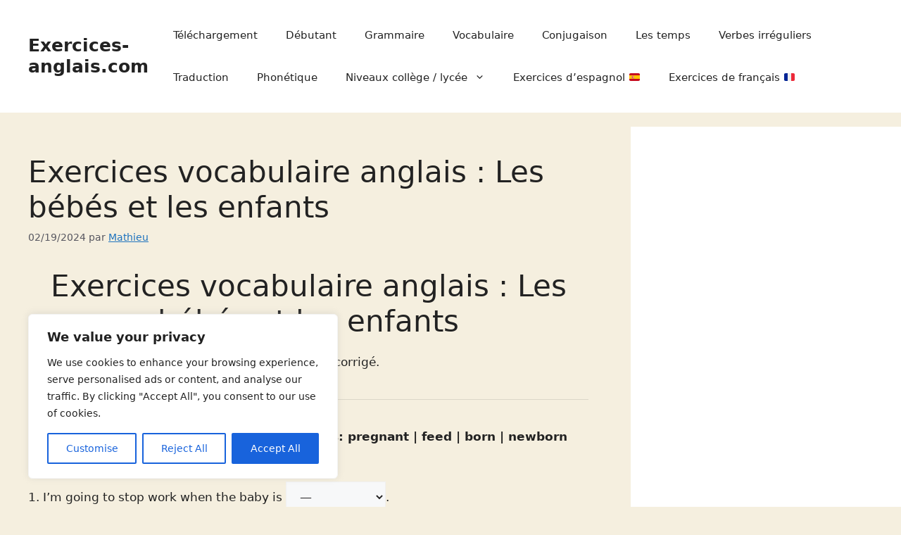

--- FILE ---
content_type: text/html; charset=utf-8
request_url: https://www.google.com/recaptcha/api2/aframe
body_size: 258
content:
<!DOCTYPE HTML><html><head><meta http-equiv="content-type" content="text/html; charset=UTF-8"></head><body><script nonce="s0YtPNNkSHMpoiLyUimX6A">/** Anti-fraud and anti-abuse applications only. See google.com/recaptcha */ try{var clients={'sodar':'https://pagead2.googlesyndication.com/pagead/sodar?'};window.addEventListener("message",function(a){try{if(a.source===window.parent){var b=JSON.parse(a.data);var c=clients[b['id']];if(c){var d=document.createElement('img');d.src=c+b['params']+'&rc='+(localStorage.getItem("rc::a")?sessionStorage.getItem("rc::b"):"");window.document.body.appendChild(d);sessionStorage.setItem("rc::e",parseInt(sessionStorage.getItem("rc::e")||0)+1);localStorage.setItem("rc::h",'1763354162144');}}}catch(b){}});window.parent.postMessage("_grecaptcha_ready", "*");}catch(b){}</script></body></html>